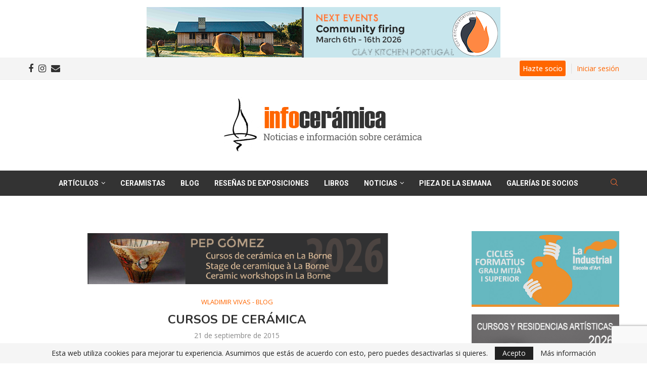

--- FILE ---
content_type: text/html; charset=utf-8
request_url: https://www.google.com/recaptcha/api2/anchor?ar=1&k=6LcBW0QpAAAAAH1SKIVSkQ1l-faDilF417TDgWhs&co=aHR0cHM6Ly93d3cuaW5mb2NlcmFtaWNhLmNvbTo0NDM.&hl=en&v=N67nZn4AqZkNcbeMu4prBgzg&size=invisible&anchor-ms=20000&execute-ms=30000&cb=9zy3xtqnuxxd
body_size: 48636
content:
<!DOCTYPE HTML><html dir="ltr" lang="en"><head><meta http-equiv="Content-Type" content="text/html; charset=UTF-8">
<meta http-equiv="X-UA-Compatible" content="IE=edge">
<title>reCAPTCHA</title>
<style type="text/css">
/* cyrillic-ext */
@font-face {
  font-family: 'Roboto';
  font-style: normal;
  font-weight: 400;
  font-stretch: 100%;
  src: url(//fonts.gstatic.com/s/roboto/v48/KFO7CnqEu92Fr1ME7kSn66aGLdTylUAMa3GUBHMdazTgWw.woff2) format('woff2');
  unicode-range: U+0460-052F, U+1C80-1C8A, U+20B4, U+2DE0-2DFF, U+A640-A69F, U+FE2E-FE2F;
}
/* cyrillic */
@font-face {
  font-family: 'Roboto';
  font-style: normal;
  font-weight: 400;
  font-stretch: 100%;
  src: url(//fonts.gstatic.com/s/roboto/v48/KFO7CnqEu92Fr1ME7kSn66aGLdTylUAMa3iUBHMdazTgWw.woff2) format('woff2');
  unicode-range: U+0301, U+0400-045F, U+0490-0491, U+04B0-04B1, U+2116;
}
/* greek-ext */
@font-face {
  font-family: 'Roboto';
  font-style: normal;
  font-weight: 400;
  font-stretch: 100%;
  src: url(//fonts.gstatic.com/s/roboto/v48/KFO7CnqEu92Fr1ME7kSn66aGLdTylUAMa3CUBHMdazTgWw.woff2) format('woff2');
  unicode-range: U+1F00-1FFF;
}
/* greek */
@font-face {
  font-family: 'Roboto';
  font-style: normal;
  font-weight: 400;
  font-stretch: 100%;
  src: url(//fonts.gstatic.com/s/roboto/v48/KFO7CnqEu92Fr1ME7kSn66aGLdTylUAMa3-UBHMdazTgWw.woff2) format('woff2');
  unicode-range: U+0370-0377, U+037A-037F, U+0384-038A, U+038C, U+038E-03A1, U+03A3-03FF;
}
/* math */
@font-face {
  font-family: 'Roboto';
  font-style: normal;
  font-weight: 400;
  font-stretch: 100%;
  src: url(//fonts.gstatic.com/s/roboto/v48/KFO7CnqEu92Fr1ME7kSn66aGLdTylUAMawCUBHMdazTgWw.woff2) format('woff2');
  unicode-range: U+0302-0303, U+0305, U+0307-0308, U+0310, U+0312, U+0315, U+031A, U+0326-0327, U+032C, U+032F-0330, U+0332-0333, U+0338, U+033A, U+0346, U+034D, U+0391-03A1, U+03A3-03A9, U+03B1-03C9, U+03D1, U+03D5-03D6, U+03F0-03F1, U+03F4-03F5, U+2016-2017, U+2034-2038, U+203C, U+2040, U+2043, U+2047, U+2050, U+2057, U+205F, U+2070-2071, U+2074-208E, U+2090-209C, U+20D0-20DC, U+20E1, U+20E5-20EF, U+2100-2112, U+2114-2115, U+2117-2121, U+2123-214F, U+2190, U+2192, U+2194-21AE, U+21B0-21E5, U+21F1-21F2, U+21F4-2211, U+2213-2214, U+2216-22FF, U+2308-230B, U+2310, U+2319, U+231C-2321, U+2336-237A, U+237C, U+2395, U+239B-23B7, U+23D0, U+23DC-23E1, U+2474-2475, U+25AF, U+25B3, U+25B7, U+25BD, U+25C1, U+25CA, U+25CC, U+25FB, U+266D-266F, U+27C0-27FF, U+2900-2AFF, U+2B0E-2B11, U+2B30-2B4C, U+2BFE, U+3030, U+FF5B, U+FF5D, U+1D400-1D7FF, U+1EE00-1EEFF;
}
/* symbols */
@font-face {
  font-family: 'Roboto';
  font-style: normal;
  font-weight: 400;
  font-stretch: 100%;
  src: url(//fonts.gstatic.com/s/roboto/v48/KFO7CnqEu92Fr1ME7kSn66aGLdTylUAMaxKUBHMdazTgWw.woff2) format('woff2');
  unicode-range: U+0001-000C, U+000E-001F, U+007F-009F, U+20DD-20E0, U+20E2-20E4, U+2150-218F, U+2190, U+2192, U+2194-2199, U+21AF, U+21E6-21F0, U+21F3, U+2218-2219, U+2299, U+22C4-22C6, U+2300-243F, U+2440-244A, U+2460-24FF, U+25A0-27BF, U+2800-28FF, U+2921-2922, U+2981, U+29BF, U+29EB, U+2B00-2BFF, U+4DC0-4DFF, U+FFF9-FFFB, U+10140-1018E, U+10190-1019C, U+101A0, U+101D0-101FD, U+102E0-102FB, U+10E60-10E7E, U+1D2C0-1D2D3, U+1D2E0-1D37F, U+1F000-1F0FF, U+1F100-1F1AD, U+1F1E6-1F1FF, U+1F30D-1F30F, U+1F315, U+1F31C, U+1F31E, U+1F320-1F32C, U+1F336, U+1F378, U+1F37D, U+1F382, U+1F393-1F39F, U+1F3A7-1F3A8, U+1F3AC-1F3AF, U+1F3C2, U+1F3C4-1F3C6, U+1F3CA-1F3CE, U+1F3D4-1F3E0, U+1F3ED, U+1F3F1-1F3F3, U+1F3F5-1F3F7, U+1F408, U+1F415, U+1F41F, U+1F426, U+1F43F, U+1F441-1F442, U+1F444, U+1F446-1F449, U+1F44C-1F44E, U+1F453, U+1F46A, U+1F47D, U+1F4A3, U+1F4B0, U+1F4B3, U+1F4B9, U+1F4BB, U+1F4BF, U+1F4C8-1F4CB, U+1F4D6, U+1F4DA, U+1F4DF, U+1F4E3-1F4E6, U+1F4EA-1F4ED, U+1F4F7, U+1F4F9-1F4FB, U+1F4FD-1F4FE, U+1F503, U+1F507-1F50B, U+1F50D, U+1F512-1F513, U+1F53E-1F54A, U+1F54F-1F5FA, U+1F610, U+1F650-1F67F, U+1F687, U+1F68D, U+1F691, U+1F694, U+1F698, U+1F6AD, U+1F6B2, U+1F6B9-1F6BA, U+1F6BC, U+1F6C6-1F6CF, U+1F6D3-1F6D7, U+1F6E0-1F6EA, U+1F6F0-1F6F3, U+1F6F7-1F6FC, U+1F700-1F7FF, U+1F800-1F80B, U+1F810-1F847, U+1F850-1F859, U+1F860-1F887, U+1F890-1F8AD, U+1F8B0-1F8BB, U+1F8C0-1F8C1, U+1F900-1F90B, U+1F93B, U+1F946, U+1F984, U+1F996, U+1F9E9, U+1FA00-1FA6F, U+1FA70-1FA7C, U+1FA80-1FA89, U+1FA8F-1FAC6, U+1FACE-1FADC, U+1FADF-1FAE9, U+1FAF0-1FAF8, U+1FB00-1FBFF;
}
/* vietnamese */
@font-face {
  font-family: 'Roboto';
  font-style: normal;
  font-weight: 400;
  font-stretch: 100%;
  src: url(//fonts.gstatic.com/s/roboto/v48/KFO7CnqEu92Fr1ME7kSn66aGLdTylUAMa3OUBHMdazTgWw.woff2) format('woff2');
  unicode-range: U+0102-0103, U+0110-0111, U+0128-0129, U+0168-0169, U+01A0-01A1, U+01AF-01B0, U+0300-0301, U+0303-0304, U+0308-0309, U+0323, U+0329, U+1EA0-1EF9, U+20AB;
}
/* latin-ext */
@font-face {
  font-family: 'Roboto';
  font-style: normal;
  font-weight: 400;
  font-stretch: 100%;
  src: url(//fonts.gstatic.com/s/roboto/v48/KFO7CnqEu92Fr1ME7kSn66aGLdTylUAMa3KUBHMdazTgWw.woff2) format('woff2');
  unicode-range: U+0100-02BA, U+02BD-02C5, U+02C7-02CC, U+02CE-02D7, U+02DD-02FF, U+0304, U+0308, U+0329, U+1D00-1DBF, U+1E00-1E9F, U+1EF2-1EFF, U+2020, U+20A0-20AB, U+20AD-20C0, U+2113, U+2C60-2C7F, U+A720-A7FF;
}
/* latin */
@font-face {
  font-family: 'Roboto';
  font-style: normal;
  font-weight: 400;
  font-stretch: 100%;
  src: url(//fonts.gstatic.com/s/roboto/v48/KFO7CnqEu92Fr1ME7kSn66aGLdTylUAMa3yUBHMdazQ.woff2) format('woff2');
  unicode-range: U+0000-00FF, U+0131, U+0152-0153, U+02BB-02BC, U+02C6, U+02DA, U+02DC, U+0304, U+0308, U+0329, U+2000-206F, U+20AC, U+2122, U+2191, U+2193, U+2212, U+2215, U+FEFF, U+FFFD;
}
/* cyrillic-ext */
@font-face {
  font-family: 'Roboto';
  font-style: normal;
  font-weight: 500;
  font-stretch: 100%;
  src: url(//fonts.gstatic.com/s/roboto/v48/KFO7CnqEu92Fr1ME7kSn66aGLdTylUAMa3GUBHMdazTgWw.woff2) format('woff2');
  unicode-range: U+0460-052F, U+1C80-1C8A, U+20B4, U+2DE0-2DFF, U+A640-A69F, U+FE2E-FE2F;
}
/* cyrillic */
@font-face {
  font-family: 'Roboto';
  font-style: normal;
  font-weight: 500;
  font-stretch: 100%;
  src: url(//fonts.gstatic.com/s/roboto/v48/KFO7CnqEu92Fr1ME7kSn66aGLdTylUAMa3iUBHMdazTgWw.woff2) format('woff2');
  unicode-range: U+0301, U+0400-045F, U+0490-0491, U+04B0-04B1, U+2116;
}
/* greek-ext */
@font-face {
  font-family: 'Roboto';
  font-style: normal;
  font-weight: 500;
  font-stretch: 100%;
  src: url(//fonts.gstatic.com/s/roboto/v48/KFO7CnqEu92Fr1ME7kSn66aGLdTylUAMa3CUBHMdazTgWw.woff2) format('woff2');
  unicode-range: U+1F00-1FFF;
}
/* greek */
@font-face {
  font-family: 'Roboto';
  font-style: normal;
  font-weight: 500;
  font-stretch: 100%;
  src: url(//fonts.gstatic.com/s/roboto/v48/KFO7CnqEu92Fr1ME7kSn66aGLdTylUAMa3-UBHMdazTgWw.woff2) format('woff2');
  unicode-range: U+0370-0377, U+037A-037F, U+0384-038A, U+038C, U+038E-03A1, U+03A3-03FF;
}
/* math */
@font-face {
  font-family: 'Roboto';
  font-style: normal;
  font-weight: 500;
  font-stretch: 100%;
  src: url(//fonts.gstatic.com/s/roboto/v48/KFO7CnqEu92Fr1ME7kSn66aGLdTylUAMawCUBHMdazTgWw.woff2) format('woff2');
  unicode-range: U+0302-0303, U+0305, U+0307-0308, U+0310, U+0312, U+0315, U+031A, U+0326-0327, U+032C, U+032F-0330, U+0332-0333, U+0338, U+033A, U+0346, U+034D, U+0391-03A1, U+03A3-03A9, U+03B1-03C9, U+03D1, U+03D5-03D6, U+03F0-03F1, U+03F4-03F5, U+2016-2017, U+2034-2038, U+203C, U+2040, U+2043, U+2047, U+2050, U+2057, U+205F, U+2070-2071, U+2074-208E, U+2090-209C, U+20D0-20DC, U+20E1, U+20E5-20EF, U+2100-2112, U+2114-2115, U+2117-2121, U+2123-214F, U+2190, U+2192, U+2194-21AE, U+21B0-21E5, U+21F1-21F2, U+21F4-2211, U+2213-2214, U+2216-22FF, U+2308-230B, U+2310, U+2319, U+231C-2321, U+2336-237A, U+237C, U+2395, U+239B-23B7, U+23D0, U+23DC-23E1, U+2474-2475, U+25AF, U+25B3, U+25B7, U+25BD, U+25C1, U+25CA, U+25CC, U+25FB, U+266D-266F, U+27C0-27FF, U+2900-2AFF, U+2B0E-2B11, U+2B30-2B4C, U+2BFE, U+3030, U+FF5B, U+FF5D, U+1D400-1D7FF, U+1EE00-1EEFF;
}
/* symbols */
@font-face {
  font-family: 'Roboto';
  font-style: normal;
  font-weight: 500;
  font-stretch: 100%;
  src: url(//fonts.gstatic.com/s/roboto/v48/KFO7CnqEu92Fr1ME7kSn66aGLdTylUAMaxKUBHMdazTgWw.woff2) format('woff2');
  unicode-range: U+0001-000C, U+000E-001F, U+007F-009F, U+20DD-20E0, U+20E2-20E4, U+2150-218F, U+2190, U+2192, U+2194-2199, U+21AF, U+21E6-21F0, U+21F3, U+2218-2219, U+2299, U+22C4-22C6, U+2300-243F, U+2440-244A, U+2460-24FF, U+25A0-27BF, U+2800-28FF, U+2921-2922, U+2981, U+29BF, U+29EB, U+2B00-2BFF, U+4DC0-4DFF, U+FFF9-FFFB, U+10140-1018E, U+10190-1019C, U+101A0, U+101D0-101FD, U+102E0-102FB, U+10E60-10E7E, U+1D2C0-1D2D3, U+1D2E0-1D37F, U+1F000-1F0FF, U+1F100-1F1AD, U+1F1E6-1F1FF, U+1F30D-1F30F, U+1F315, U+1F31C, U+1F31E, U+1F320-1F32C, U+1F336, U+1F378, U+1F37D, U+1F382, U+1F393-1F39F, U+1F3A7-1F3A8, U+1F3AC-1F3AF, U+1F3C2, U+1F3C4-1F3C6, U+1F3CA-1F3CE, U+1F3D4-1F3E0, U+1F3ED, U+1F3F1-1F3F3, U+1F3F5-1F3F7, U+1F408, U+1F415, U+1F41F, U+1F426, U+1F43F, U+1F441-1F442, U+1F444, U+1F446-1F449, U+1F44C-1F44E, U+1F453, U+1F46A, U+1F47D, U+1F4A3, U+1F4B0, U+1F4B3, U+1F4B9, U+1F4BB, U+1F4BF, U+1F4C8-1F4CB, U+1F4D6, U+1F4DA, U+1F4DF, U+1F4E3-1F4E6, U+1F4EA-1F4ED, U+1F4F7, U+1F4F9-1F4FB, U+1F4FD-1F4FE, U+1F503, U+1F507-1F50B, U+1F50D, U+1F512-1F513, U+1F53E-1F54A, U+1F54F-1F5FA, U+1F610, U+1F650-1F67F, U+1F687, U+1F68D, U+1F691, U+1F694, U+1F698, U+1F6AD, U+1F6B2, U+1F6B9-1F6BA, U+1F6BC, U+1F6C6-1F6CF, U+1F6D3-1F6D7, U+1F6E0-1F6EA, U+1F6F0-1F6F3, U+1F6F7-1F6FC, U+1F700-1F7FF, U+1F800-1F80B, U+1F810-1F847, U+1F850-1F859, U+1F860-1F887, U+1F890-1F8AD, U+1F8B0-1F8BB, U+1F8C0-1F8C1, U+1F900-1F90B, U+1F93B, U+1F946, U+1F984, U+1F996, U+1F9E9, U+1FA00-1FA6F, U+1FA70-1FA7C, U+1FA80-1FA89, U+1FA8F-1FAC6, U+1FACE-1FADC, U+1FADF-1FAE9, U+1FAF0-1FAF8, U+1FB00-1FBFF;
}
/* vietnamese */
@font-face {
  font-family: 'Roboto';
  font-style: normal;
  font-weight: 500;
  font-stretch: 100%;
  src: url(//fonts.gstatic.com/s/roboto/v48/KFO7CnqEu92Fr1ME7kSn66aGLdTylUAMa3OUBHMdazTgWw.woff2) format('woff2');
  unicode-range: U+0102-0103, U+0110-0111, U+0128-0129, U+0168-0169, U+01A0-01A1, U+01AF-01B0, U+0300-0301, U+0303-0304, U+0308-0309, U+0323, U+0329, U+1EA0-1EF9, U+20AB;
}
/* latin-ext */
@font-face {
  font-family: 'Roboto';
  font-style: normal;
  font-weight: 500;
  font-stretch: 100%;
  src: url(//fonts.gstatic.com/s/roboto/v48/KFO7CnqEu92Fr1ME7kSn66aGLdTylUAMa3KUBHMdazTgWw.woff2) format('woff2');
  unicode-range: U+0100-02BA, U+02BD-02C5, U+02C7-02CC, U+02CE-02D7, U+02DD-02FF, U+0304, U+0308, U+0329, U+1D00-1DBF, U+1E00-1E9F, U+1EF2-1EFF, U+2020, U+20A0-20AB, U+20AD-20C0, U+2113, U+2C60-2C7F, U+A720-A7FF;
}
/* latin */
@font-face {
  font-family: 'Roboto';
  font-style: normal;
  font-weight: 500;
  font-stretch: 100%;
  src: url(//fonts.gstatic.com/s/roboto/v48/KFO7CnqEu92Fr1ME7kSn66aGLdTylUAMa3yUBHMdazQ.woff2) format('woff2');
  unicode-range: U+0000-00FF, U+0131, U+0152-0153, U+02BB-02BC, U+02C6, U+02DA, U+02DC, U+0304, U+0308, U+0329, U+2000-206F, U+20AC, U+2122, U+2191, U+2193, U+2212, U+2215, U+FEFF, U+FFFD;
}
/* cyrillic-ext */
@font-face {
  font-family: 'Roboto';
  font-style: normal;
  font-weight: 900;
  font-stretch: 100%;
  src: url(//fonts.gstatic.com/s/roboto/v48/KFO7CnqEu92Fr1ME7kSn66aGLdTylUAMa3GUBHMdazTgWw.woff2) format('woff2');
  unicode-range: U+0460-052F, U+1C80-1C8A, U+20B4, U+2DE0-2DFF, U+A640-A69F, U+FE2E-FE2F;
}
/* cyrillic */
@font-face {
  font-family: 'Roboto';
  font-style: normal;
  font-weight: 900;
  font-stretch: 100%;
  src: url(//fonts.gstatic.com/s/roboto/v48/KFO7CnqEu92Fr1ME7kSn66aGLdTylUAMa3iUBHMdazTgWw.woff2) format('woff2');
  unicode-range: U+0301, U+0400-045F, U+0490-0491, U+04B0-04B1, U+2116;
}
/* greek-ext */
@font-face {
  font-family: 'Roboto';
  font-style: normal;
  font-weight: 900;
  font-stretch: 100%;
  src: url(//fonts.gstatic.com/s/roboto/v48/KFO7CnqEu92Fr1ME7kSn66aGLdTylUAMa3CUBHMdazTgWw.woff2) format('woff2');
  unicode-range: U+1F00-1FFF;
}
/* greek */
@font-face {
  font-family: 'Roboto';
  font-style: normal;
  font-weight: 900;
  font-stretch: 100%;
  src: url(//fonts.gstatic.com/s/roboto/v48/KFO7CnqEu92Fr1ME7kSn66aGLdTylUAMa3-UBHMdazTgWw.woff2) format('woff2');
  unicode-range: U+0370-0377, U+037A-037F, U+0384-038A, U+038C, U+038E-03A1, U+03A3-03FF;
}
/* math */
@font-face {
  font-family: 'Roboto';
  font-style: normal;
  font-weight: 900;
  font-stretch: 100%;
  src: url(//fonts.gstatic.com/s/roboto/v48/KFO7CnqEu92Fr1ME7kSn66aGLdTylUAMawCUBHMdazTgWw.woff2) format('woff2');
  unicode-range: U+0302-0303, U+0305, U+0307-0308, U+0310, U+0312, U+0315, U+031A, U+0326-0327, U+032C, U+032F-0330, U+0332-0333, U+0338, U+033A, U+0346, U+034D, U+0391-03A1, U+03A3-03A9, U+03B1-03C9, U+03D1, U+03D5-03D6, U+03F0-03F1, U+03F4-03F5, U+2016-2017, U+2034-2038, U+203C, U+2040, U+2043, U+2047, U+2050, U+2057, U+205F, U+2070-2071, U+2074-208E, U+2090-209C, U+20D0-20DC, U+20E1, U+20E5-20EF, U+2100-2112, U+2114-2115, U+2117-2121, U+2123-214F, U+2190, U+2192, U+2194-21AE, U+21B0-21E5, U+21F1-21F2, U+21F4-2211, U+2213-2214, U+2216-22FF, U+2308-230B, U+2310, U+2319, U+231C-2321, U+2336-237A, U+237C, U+2395, U+239B-23B7, U+23D0, U+23DC-23E1, U+2474-2475, U+25AF, U+25B3, U+25B7, U+25BD, U+25C1, U+25CA, U+25CC, U+25FB, U+266D-266F, U+27C0-27FF, U+2900-2AFF, U+2B0E-2B11, U+2B30-2B4C, U+2BFE, U+3030, U+FF5B, U+FF5D, U+1D400-1D7FF, U+1EE00-1EEFF;
}
/* symbols */
@font-face {
  font-family: 'Roboto';
  font-style: normal;
  font-weight: 900;
  font-stretch: 100%;
  src: url(//fonts.gstatic.com/s/roboto/v48/KFO7CnqEu92Fr1ME7kSn66aGLdTylUAMaxKUBHMdazTgWw.woff2) format('woff2');
  unicode-range: U+0001-000C, U+000E-001F, U+007F-009F, U+20DD-20E0, U+20E2-20E4, U+2150-218F, U+2190, U+2192, U+2194-2199, U+21AF, U+21E6-21F0, U+21F3, U+2218-2219, U+2299, U+22C4-22C6, U+2300-243F, U+2440-244A, U+2460-24FF, U+25A0-27BF, U+2800-28FF, U+2921-2922, U+2981, U+29BF, U+29EB, U+2B00-2BFF, U+4DC0-4DFF, U+FFF9-FFFB, U+10140-1018E, U+10190-1019C, U+101A0, U+101D0-101FD, U+102E0-102FB, U+10E60-10E7E, U+1D2C0-1D2D3, U+1D2E0-1D37F, U+1F000-1F0FF, U+1F100-1F1AD, U+1F1E6-1F1FF, U+1F30D-1F30F, U+1F315, U+1F31C, U+1F31E, U+1F320-1F32C, U+1F336, U+1F378, U+1F37D, U+1F382, U+1F393-1F39F, U+1F3A7-1F3A8, U+1F3AC-1F3AF, U+1F3C2, U+1F3C4-1F3C6, U+1F3CA-1F3CE, U+1F3D4-1F3E0, U+1F3ED, U+1F3F1-1F3F3, U+1F3F5-1F3F7, U+1F408, U+1F415, U+1F41F, U+1F426, U+1F43F, U+1F441-1F442, U+1F444, U+1F446-1F449, U+1F44C-1F44E, U+1F453, U+1F46A, U+1F47D, U+1F4A3, U+1F4B0, U+1F4B3, U+1F4B9, U+1F4BB, U+1F4BF, U+1F4C8-1F4CB, U+1F4D6, U+1F4DA, U+1F4DF, U+1F4E3-1F4E6, U+1F4EA-1F4ED, U+1F4F7, U+1F4F9-1F4FB, U+1F4FD-1F4FE, U+1F503, U+1F507-1F50B, U+1F50D, U+1F512-1F513, U+1F53E-1F54A, U+1F54F-1F5FA, U+1F610, U+1F650-1F67F, U+1F687, U+1F68D, U+1F691, U+1F694, U+1F698, U+1F6AD, U+1F6B2, U+1F6B9-1F6BA, U+1F6BC, U+1F6C6-1F6CF, U+1F6D3-1F6D7, U+1F6E0-1F6EA, U+1F6F0-1F6F3, U+1F6F7-1F6FC, U+1F700-1F7FF, U+1F800-1F80B, U+1F810-1F847, U+1F850-1F859, U+1F860-1F887, U+1F890-1F8AD, U+1F8B0-1F8BB, U+1F8C0-1F8C1, U+1F900-1F90B, U+1F93B, U+1F946, U+1F984, U+1F996, U+1F9E9, U+1FA00-1FA6F, U+1FA70-1FA7C, U+1FA80-1FA89, U+1FA8F-1FAC6, U+1FACE-1FADC, U+1FADF-1FAE9, U+1FAF0-1FAF8, U+1FB00-1FBFF;
}
/* vietnamese */
@font-face {
  font-family: 'Roboto';
  font-style: normal;
  font-weight: 900;
  font-stretch: 100%;
  src: url(//fonts.gstatic.com/s/roboto/v48/KFO7CnqEu92Fr1ME7kSn66aGLdTylUAMa3OUBHMdazTgWw.woff2) format('woff2');
  unicode-range: U+0102-0103, U+0110-0111, U+0128-0129, U+0168-0169, U+01A0-01A1, U+01AF-01B0, U+0300-0301, U+0303-0304, U+0308-0309, U+0323, U+0329, U+1EA0-1EF9, U+20AB;
}
/* latin-ext */
@font-face {
  font-family: 'Roboto';
  font-style: normal;
  font-weight: 900;
  font-stretch: 100%;
  src: url(//fonts.gstatic.com/s/roboto/v48/KFO7CnqEu92Fr1ME7kSn66aGLdTylUAMa3KUBHMdazTgWw.woff2) format('woff2');
  unicode-range: U+0100-02BA, U+02BD-02C5, U+02C7-02CC, U+02CE-02D7, U+02DD-02FF, U+0304, U+0308, U+0329, U+1D00-1DBF, U+1E00-1E9F, U+1EF2-1EFF, U+2020, U+20A0-20AB, U+20AD-20C0, U+2113, U+2C60-2C7F, U+A720-A7FF;
}
/* latin */
@font-face {
  font-family: 'Roboto';
  font-style: normal;
  font-weight: 900;
  font-stretch: 100%;
  src: url(//fonts.gstatic.com/s/roboto/v48/KFO7CnqEu92Fr1ME7kSn66aGLdTylUAMa3yUBHMdazQ.woff2) format('woff2');
  unicode-range: U+0000-00FF, U+0131, U+0152-0153, U+02BB-02BC, U+02C6, U+02DA, U+02DC, U+0304, U+0308, U+0329, U+2000-206F, U+20AC, U+2122, U+2191, U+2193, U+2212, U+2215, U+FEFF, U+FFFD;
}

</style>
<link rel="stylesheet" type="text/css" href="https://www.gstatic.com/recaptcha/releases/N67nZn4AqZkNcbeMu4prBgzg/styles__ltr.css">
<script nonce="CRn4NxW7Gqn8-0y9g_G63g" type="text/javascript">window['__recaptcha_api'] = 'https://www.google.com/recaptcha/api2/';</script>
<script type="text/javascript" src="https://www.gstatic.com/recaptcha/releases/N67nZn4AqZkNcbeMu4prBgzg/recaptcha__en.js" nonce="CRn4NxW7Gqn8-0y9g_G63g">
      
    </script></head>
<body><div id="rc-anchor-alert" class="rc-anchor-alert"></div>
<input type="hidden" id="recaptcha-token" value="[base64]">
<script type="text/javascript" nonce="CRn4NxW7Gqn8-0y9g_G63g">
      recaptcha.anchor.Main.init("[\x22ainput\x22,[\x22bgdata\x22,\x22\x22,\[base64]/[base64]/[base64]/[base64]/[base64]/[base64]/YihPLDAsW0wsMzZdKTooTy5YLnB1c2goTy5aLnNsaWNlKCkpLE8uWls3Nl09dm9pZCAwLFUoNzYsTyxxKSl9LGM9ZnVuY3Rpb24oTyxxKXtxLlk9KChxLlk/[base64]/[base64]/Wi52KCk6Wi5OLHItWi5OKSxJPj4xNCk+MCxaKS5oJiYoWi5oXj0oWi5sKzE+PjIpKihJPDwyKSksWikubCsxPj4yIT0wfHxaLnUseCl8fHUpWi5pPTAsWi5OPXI7aWYoIXUpcmV0dXJuIGZhbHNlO2lmKFouRz5aLkgmJihaLkg9Wi5HKSxyLVouRjxaLkctKE8/MjU1OnE/NToyKSlyZXR1cm4gZmFsc2U7cmV0dXJuIShaLlU9KCgoTz1sKHE/[base64]/[base64]/[base64]/[base64]/[base64]\\u003d\x22,\[base64]\\u003d\\u003d\x22,\x22wrXCt8KLfsOzccOUw5zCo8KTHsOFGsKuw7YewosEwp7CiMKWw7Qhwp5Dw7TDhcKTF8KrWcKRZhzDlMKdw40vFFXCicOOAH3DkCjDtWLCllgRfz3CuRTDjWJ5OkZKc8OcZMOnw7ZoN1DCpRtMNsKWbjZkwp8Hw6bDksK2MsKwworClsKfw7New7ZaNcK8E3/DvcOnZcOnw5TDoS3ClcO1wrUsGsO/Lx7CksOhAExgHcOIw7TCmQzDpMOgBE4dwqPDumbCjMOWwrzDq8OLbxbDh8KRwq7CvHvCiUwcw6rDu8Kpwroyw5w+wqzCrsKEwqjDrVfDocKpwpnDn1dBwqhpw7URw5nDusK5esKBw58TMsOMX8K5eA/CjMKhwpATw7fCsi3CmDoBcgzCnjkLwoLDgDY7dyfCoj7Cp8ODfMKBwo8aaBzDh8KnEHg5w6DChsOew4TCtMKKRMOwwpFkDFvCucOfRGMyw5TClF7ChcKxw6LDvWzDhFXCg8KhRXdyO8Kfw7weBkbDmcK6wr4CMGDCvsKXeMKQDjEIDsK/[base64]/DkMK+K8K4wpjDkE/CgsO2NMOew5ljw5ENw784bExNdhvDsBFGYsKkwrl4djzDsMOXYk9iw7NhQcOwAsO0ZyA0w7MxEcOcw5bClsK/dw/Cg8OjCmwzw68AQy1+ZsK+wqLCtXBjPMOww6bCrMKVwq/DghXChcOqw5/DlMOdR8OGwoXDvsO3JMKewrvDicO9w4ASSsO/[base64]/DvMODwqtzDMOFO8O0L8OVZ8KjwoUzw54tAcOlw5Qbwo/DlmwMLsOgTMO4F8KSDAPCoMK6DQHCu8KKwrrCsVTCm3MwU8OhwpTChSwschx/wqnCn8OMwo4qw4sCwr3CpD4ow5/DsMO2wrYCIU3DlsKgGl1tHVvDn8KBw4Ujw71pGcKub3jCjGgSU8Krw4DDkVd1NlMUw6bCqzlmwoUJwpbCgWbDpGF7N8K+VEbCjMKJwqcvbgfDkifCoQhawqHDs8KpTcOXw45Cw6TCmsKmJkt3MsOlw5PCmcKYR8OUbxXDuW4xRMKow7nCvARcw74IwrEoSE3DjcOzcj/DpHJYccO/w6wOcnrCqGTDisKfwoHDlyXChsKaw7J+wpTDrjBDLV41ZnFAw5MBw5nCsgTDigrDknZKw5pODVwsFRbDp8OENMKjw4JWJAh4TDnDuMO5YG9pZH9yXMOrfcKgFgZGdDfCrsOrfcKHLh0leC56dhQ2wovDjxl1BcKawq/CrxXDhBABwp8vwpU4N2Ukw4LCpnLCnWDDrsK/wpdMw7VNYsOlw5wDwoTCksK+EUbDnsOfYsKeNMOnw7DDuMOnw6zCqQHDgwsXAUTChwp7BWrDo8Odw7IQwr7Dm8KTwrvDrSZjwr47N17DgG1/w4PDuRXDhWxWwpbDjH/DuynCisKNw5IdX8KCZcKdw5rDlMK5W10uw4TDmcOJLjs4UcOVMR3DmGUrw5nDn2BkOsO7wq5aOCXDgHZww6PDjcO0w5MewoZ8wpjDi8KvwotiMWfCjk1IwqBiw4PCgsO5dsKtw57DucK3DhlUw7g9PsKsGEnDmGZ7LGDCi8KLCVjCqsKPwqHCk2oOw6HCksOFwqkSwo/CtMOOw4XCu8KpNsOuXlVIU8KzwqMDWn7CkMK9wpnCvWXDqsOJw5LCgMKWVVJwfxfCgxTCicKFAQzDiTjDryrDnsOUwrByw513wqPCuMK2wpjCjMKBeWfDkMKgw5NaDw4Qw5ggKsOdasKSfcOWw5FLw67DoMKew55basO5wr/Dv3t8wozDncOPB8KtwoAxK8OdU8KUXMOya8Oswp3DrW7DksO/acKdWkbCkSfCnAsbwqViwp3DqVjCoi3CqsK7dsKudBXDosKiLMKPasOLEyDCtsOqw6jCowBGBcOkEcK/[base64]/CqwvCqEgMB3TDtcK9wrU5wq/Cr3LCsMKAwrZ4w6FQDwzCog5/wqHClsKrKMKzw7xlw4B5asOZUlQSw6bCtizDhMKIw6oFWmYrUHjCllPCnBc7wpjDqjbCjcOBYVjCgMKQUEHCiMKgDnxnw6bDu8OJwoPDksOhBwhBF8Kew7xjaUxswpV+LMK/ccOjw7swW8KFFjMfW8OBAsKcw7jClMO9w4NzcMKYF0rDksOVDkXCnMKiwq3DsX7CpsOPcgtzF8O+w4vCt3QJw7HDssOAS8K7w6VSC8Oxbk7CpMKwwpXCkyLCvjQ9wpkjTXp8wqzDvCNKw4l2w73CjMOlw4/DmcO5OWQTwqNPw6N6N8KhQk/CpwXCqlxfwrXCksKiAsKOQFNKwqFlwoDCuzM1ZwRGCQ1QwobCr8KvJsOIwozCicKCMi8/MRdlC3/Cvy/DkcOEX1vCocOLPcKMQ8OHw60kw7ZJwrzCggM+AMOPwpB0XsKaw4fDgMOhT8OUAjTCjMKudA7CvsO5R8OPw6bDhxvCiMOTwoHClWbChTbDuHfCrRkBwowmw6A/[base64]/DvQPDghJIw5dOw5EYA8OTwofDtCQjPVx4w6k4Pz1jwpjCnF1Hw7s4wp9ZwqZpH8OuW3UtwrfDgkbCu8O4wp/Ch8OwwpNHDRDCiH5iwrLCu8OIw4wkwrokw5XDmX3DrRbCm8OmBcO8wpNXbTBOVcOfYsKqVihPVF0DJMOUHMOvD8OLw4MDVSBSwqXDtMOtf8O0QsO5wq7CrsOgw4LCnm/CjEVFL8KnRcKfIMKiDsO3F8OYw7o4w6EKwozDmMOyOmtcUcO6wojClGzCvVMlOcKzPCwODVHDqzwFO2/DhCLDuMOOw7vCoWROwrPChHgLQnF4ecO8wp4vw65Uw7tUAGrCrUEfwqhaa2HCrhLDrjHCu8O7wp7CvzxrJ8OGwpbDkcOLLXMWT35Iwo4aScKiwoXCn3FXwqRYHDc6w7luw4DCu3sgcS1ww7hzacOWFMKswpXDhcOJw7R+w7/CvibDvcOewpUAfMK3wo5TwrpFOA0Kw6RMVcOwPRLCq8K+JsO6XsOrJcOwJ8KteDbCksK/[base64]/CtUxWw689wo1Xw4h7wrJuw5DDscOuV8KVfsKzwq3ChcOMwqF3ZMOqEC/[base64]/DhMOfw67CrAw2w4PCqD4UPcKrEsK0f8Kcw4NvwrIBw6MiQXfDuMKLC2PCtcO1JhdCwpvDqXYJUBLCqsOqw747wqohPApRUcKXwoXDnn3CncOyQsKCBcKrO8O/P2vCiMOrw53DjwAZw4jDsMKBwpvDhzNrwr7ClsO9wpZCwpFHw6/DmBpHJUbDisONTsKPwrZuw4TDgRbCtUI9w700w6LCjyLCkgQTUsK7DXzClsKjBVbDkz4QGcKiwoLDicKyfcKpOWp7w7lUIcKlw6XCtsKvw7vCiMKwUBghwpbCtCtsKcOXw4jCviUxGCLDuMKfw5onw73DrnJRLMOtwpfCjD3DlG1Pwr/DscOnw5LCncOTw6ZGV8OpeUI+CcOdV3B6NBFfw4rDqWFBwoVTwotlw6XDqStLwpPCjzAWwqYswrF/CX/DvsKBwp8zw71Yb0Idw7JFwqjCicK1BVl4LmDCl1bDkMKkwpDDsg86w6oaw6XDrBfCmsKywo3Cm1ouw5Ijw6QNScO/wpjDjCDCrU5vZSA9wrvCkWfDhAnCoVBxwonCjHXCgEkPwqoRw63DnkPCpsKwacOQwrfCjMORw4QqOAdpw71RP8KewrTCgEvDpMKCw6UMw6bCosKWw7bDuhRqwqXClTtLM8O/DypEwqzDl8Obw6PDvyd9XMK/FsOHw4MCWMOtEilCwpcBT8O5w7Zpw6Ykw7PCqmA/w5bDnsK5wo3CrsOsN0o9CcOoDgzDsWzDkQBIwrjCocKLw7bDoyLDqMKaJB/DosK4wr7DsMOWShTClnXCm0kHwo/DlcK9LcOSXcKtw7lzwqzDuMOswqc0w5/CrMKkw7rChh/DhkFMEcOUwoIVLlHCjcKfw4HDmcOkwrXCjFzCrMORw6jCjCLDjcKNw4LCnsKQw4Z2MiVHLMOFwrI/wqR6LsOYJDQ2esKFLkDDpsKZCcKhw4nCsCXCi19Wa2VxwofDpi8deQ7CscKAHnvDnsOPw7VrIEvCiBLDv8Ocwos0w4zDt8O8SifDmMKHw5JRasKEwpPDucKgbgA8TXvDn3RRwpFaO8OmLcOvwqQmwrUDw6bCv8OUD8Krw74wwonCksOHwpMFw5nCiU/Ds8OJLXFEwrfCsW9ldcKlZ8Olw5/Cj8Olw5/Cq3DCuMKvB0UBw4XDvnLCu2LDrUbDiMKOwp03wqjCs8O0w7JxaWtvIsOfE1Avw5HDtipdNUZ0HcOUBMODw4rDjXEDwqHDl09/w4rDssKQw5gfwpfDq1rDmi3Dq8KwV8K6ccOhw5UkwqRXwp3CiMO7OQRsdh/DlcKMw4V+w4DCrAYWw557K8KQwoPDhsKMLcKCwqjDi8Knw4YTw41tDF96wqo6IhPDl3PDncOlHkzCj0/DtBZwPsO/[base64]/CmMKNVMK/wo4Yw6XDqcO7DATCoU/CqEHCtFbCnMOKXcORdMKQU3/[base64]/CpXbDrBTDkcOdw7LCvzjCisK/PMKdw7IwwpjCmHomLQslCMKFNwUYF8OpGcK3STPCgQ/Dr8KrITZuwrQWw799wp7DgcOWZXsWG8Kfw6rChxTDiSbCmcKGwp/[base64]/OHnCu8O6w7MBYMKOVXc+wrMULW5PwpjCicKcwrLDuBokwq8tfwsYwp1dwp/CiDpjw5tIO8KGwpDCusORw6g6w7RJHcOKwpbDusK/F8OUwqzDm0fDpCDCgMKVwpHDphsQMwxlwq/DiXjCssKsF3zDsghcwqXDuRbCuHIdw7RZw4PCgMOQwoczwq7CtlLCocOewq8HShJqwo4GEMK9w4rDm03DnkPCtiTCkMOrwqRIwrfDgMOkwpTCvycwYsODwovCkcKgw5Ymc13DjMK+w6IkdcKHwrrCn8OdwqPCsMKjwq/Do0/Dp8KXw51Pw5JNw6RGNcOvW8Kkwp9gFsOEw47Cq8OrwrQmZztoWAjDmxbCik/DjhTCm1EkZcKyQsOoDsKPZQJ1w5srJj/ClA/CtsO7CcKEw7HCg01KwoFvLMKDF8KEwp5wdcKBfcKXSjVLw7x/ZABkXcOXw4XDrT/CgR9Vw7zDt8KIR8OnwofDgAnCvMOvJcKjP2BfLMOXeSx+wptqwoAdw4BXw6obw4cQf8O1wqY4w77DvsORwrIDwr7DgWgLf8OmLMOUKsKDwpnDkHEkEsKaGcKtBXvDlm3CqlvDl1gzcEzChm5ow6/DiQDCs1g8TsKaw7/Dv8OYwqPClB16XMOGOR4gw4Nfw53DvgvCksKOw5Umw57Di8OjIsOxDMO/Q8K5SsKwwp8KfcOLEkIWQcKzw7fCjsO8wr3CocKww7vCqsOgAxY9GBLCjcKqKzNQTj5nBit+wovDscOUPVLClcOCMGrCklZnwpAQw5nCgMKXw5hoD8OHwq0vAEfCj8KMw5gCAV/DjidWw6jCjcKqw6LCtjTDkGPCm8KYwo8Rw5wmbDsSw6TCpQLCqcK3wrwQw5rCt8OpdsKywrZOw75AwrrDqWrDkMOKMknClsOYw5bCk8Ouc8KuwqNGw60CSWBlLAlbLmbCj1hGwoM9w6DDt8KOw7nDgcOdIcOVwrZVSsKjecK5w4XCrWkUOzrDvXrDgXLDpcK+w4/DhsOUwpdlw5EKSxrDvijCllfCuDHDrcOcw71RL8KtwqtOPcKWcsOHA8OCw7nCnsOgw4J3woJiw5/DiB0Kw5snwr/[base64]/DnVvDh8KMwrfDi25KRcKCw4PCllgZw5ogfsO/w5JRI8KmAHZvw7wpOcOsSydaw4oxw4wwwqt5axRnPiDDkcONZArCujkPw6/ClsKjw43Cqx3DqV3Ci8Okw5saw7PCn2NqLsK8w7okw5fDiBrDrj/ClcOqw7rCpgbCn8K9wpPDvDPDpMOpwqrCi8KNwr3Dr30vXcOawpk5w7vCucOxZ2rCqMKTYH/DsFzDnhAww6vDkR7DrWvDosKoFxPCqsK8woJaI8K0SikPZVfDqVUVw79VTj/[base64]/w5oAaMKdw5vCrGc+YH3DrmzCm8K9wrvDtW8pw6/CmsKHDcKFHm0ew4bCtmYpwpxkYsOQwqTClS7Cr8KAw4UcQ8KHw5PDhTfDgxTCm8KVOXE9woQINXRfWMK1wpsRNx/CtsO3wp1pw67DnsK3OgojwpdewprDnsKaSVFDcsKqY0lGwr5MwrjCp3V4BsOVw55LBmNkW1VgJBgiw4VifcOHb8OYQTPCssOUc1TDp0PCp8KsR8OoKXEhf8O/w5ZkY8OWeynCnsOfIMKpw6RPwpoRXiTDgMO2X8KtakXCuMKnw50rw40Kw4XCj8Ogw7JzSEIpYMK2w6oZPcO+wp4UwqZawpRDO8KLUGfDkcOVIcKGQcOjOhrChcOOwpLClcOKaghHw7rDkAE1RiPCr0/[base64]/w4jCuCBfwpBxw5bCpcOlfcOiwpHCvTBFwqZ4elXDvAnDji4Ow7QDDTDDsgoXwr9nw7hSG8KsZWZww40lfMO4G28Lw5Vww4DCvk0Sw758w5pMw6zDmS98PRdmGcKwUsOKH8K0fHcjQcOgworCmcO9w4F6N8KcOMOXw7jDlcOkAsOxw77DvVwiKsK2WWA2d8KlwqR8e2/DpMKIwohqY1ZJwpdiZ8OxwohiVcKpwqzDtlVxYV0owpEmw4geSmI5ZMKDeMKiN03Dg8OKwrfDsF4OGsOYC35Pwr/DvMKdCsK4QMOdwo9fwrzClCBDwqI1dQjDkX0OwpgwRmbDrsO0QGsjfXrDjcK9ESTChmbDqBoqdDR8wpnDo0vCmmQLwrPDuB9uwrsnwr02AsOXw69/KnbDh8Oew4ZyCl0oacOGwrXCqUAIPBnDnxDCq8KcwqZ0w7rCuwPDisORQcOCwqnCmcOswqFbw5wBw67Dg8OKw7x5wrVww7bCpcOCJ8O/ZMKsS1MiKMO4woPCtMO/KcO0w73CllLDp8K9EgfDhsOUDT86wpVOecOrZsO8IMOYFsKZwr/Duw5Mwq1rw4Qfwqgxw6PCvcKCwrPDsEjDjD/Dqj1XRcOoSMOcwoVBw7jDhizDlMOLV8OBw6RdbhA6w5powoIhSMOzw5g5Blw8w5nCmQ0JacOhD0HDnRl7wqkMdS/DscOKcMOMw53Cs3kNw7HCicK4chDDoW1LwrsyKsKYfcO4Rw9nJMKfw4TDp8OsL1o6bhM+w5TCqSrCtWDDkMOodxA8AcKMLMObwpNAcsObw6zCtg/Drw7CkG/[base64]/CrTVrw5HDjhfChcKawq3DiibCoMKvBMKIwqjCjnbDo8KJwovCmmnDojlGwqtiwpE2IAjCpcO3w5LCp8KxfsOwQ3LCgsKKOiNvw5woeBnDqRrCkWsbMcOkSVjCsXnDucOUw47CqMK/ezUkwrrDmsO/wqAPw4Vuw4fCsUjDpcO/wpE8wpZlw69Nw4VpAMK1SlPDsMK4w7HDmsOWEcOew5zCvlRRacKiUVnDmVNeQ8K/CsOvw5dafk4IwpIrwrXDjMK5alDCr8K5FMOgX8Oew4LDnHFTc8KNw6xfD33CsRvDsxvDm8Kgwq9FL1vCvsKvwpLDsUVSIcOEw7/DnsOGXUvDhMKVwqs0G2lLw5wWw6zDtMOtM8ORw7fCosKow5grw7VGwrhQw4nDh8KweMOnS0fCm8KAb2YGE1/CkCdFbQrDrsKqYsOtwoQjw7F2wpZRw53Cr8K1wop8w63CgMKKw6pjw6HDnMO1wqkGBsOkBcOtIMOJPjxQJBjDjMOHc8Kjw67CpMKVwrbCt08ZwqXCjUopK0HDrn/[base64]/DvQfDnD1RICh0SMKUwr4kH8OBw6tiwpxOP8KgwpvDjsO9w7YNw4/Cky5cFVHChcOqw4BTfcKXw7vDlsKrw5TCmQgTwrRlYgE5R1AAw6Qpwoxhw54FIcKFCsK7w4fDhU4aFMOjwpjCiMOxZ11/w7vClWjDv0XDnxfClsKrWzUeCMKPV8Kww4BRw4TDnkXCkcOow7LCi8KPw6AWW0geasOvfgzCjsO7Aw0Lw59KwozDhcOZw4/CucO6wrjCoWcjw5zCo8K9wosCwqTDgxwpwoTDpsKxw5Z/wpUNP8KMHMOIw6fDtW5mBwhBwpfDusKZwoXCrU/DkE3DuwzClEDCnVLDp24awpAhcxPCjMK2w6nCpMKhwrtiMxXCucKaw4vDoUNdfsORw7LCvjhGwrJ3AEsNwoE9BkDDr1UIw5k9BGl7wo/Cu1sgwppDGcKxbEfDpSLCnMKOw6fDjsKSZMK4wqg+wqDCjsKawrdhdcOpwpPCg8KLOcK/fgfDkMOtXAnDo2BJCcKhwqHDgMOMZcKHRsKcwrDCpxzDgwjCuUfCvwjCrMKEbzQwwpZnw43DicKUHV3DnCXCqxkmw4TCjsKwMcKJwq0dw71zw5HDgcORWcKzC33CjcK8w7LCgxzCg2jDu8Oxw4hyI8KfeF8zF8OpD8KPVMKtBUghFMKswoM5T3vCi8KbZsO6w7otwoo/ZV1Gw4dZwrTDlcKtccKMw4Idw7HDvMKHwojDk0MsbsKvwq/Dt1LDh8Oaw7oewqFswrLCucKLw7zDgm1bwrNEwqVMwp3Ckj3Dn310TXpbNMKowoUNTcOGw5XDjW/DhcKcw6kNQMOiSkvClcKDLBtjZS8two16wrZfQ3LDrcOOVBDDscKmDAEjw4JtUcKTwrnCgC7Cr23CuxPCsMKWwrvCq8OKXsK+cT7DkylUwphURMO/wr4qwqhSVcOxAwbCrsKhfsOZwqDDlMKsYhw6MsKzwoLDuEFKw5XCoW3Cj8OVPMO8TVDDtDXDpH/CpcO+NyHDowoyw5MgHRRHBsKEw6RmIMKvw7zCv03CkHPDssO2w6HDuTV7w6jDogJgacOfwqjDsTDCjT93w53CkV4PwqrCnsKePsOtbcK3w7LCu193fCXDmWd5wpA0YyvCszs8wovDmcKJTGtiwoBowrhWwpMQw5IeNsORZsOywqx4wqUpQW/CgEULC8OYwofCrhhpwp4BwoHDk8OxAsKlMsOJBUQQwpU6wonDnMOacMKFPTV7P8KSMQvDukHDmXzDs8KyTMO9w5wxEsO9w73ClnY1wpvCqMO0aMKDwozCnSvDiBp3wrs/w7oRwr9rwpMaw7MtQ8KeasOew73CvsOkfcKgJSDCmwE1VMKww7LDlsOywqMwZcOsQsOgwpbDgcKed21jw6/CixPDqMO3GsOEwrPDtwrCnTlad8ODLH9IA8OEwqJ6w75Hw5HCkcOga3Viw6TCu3TDrcKbRmRnwr/Cv2HChcOdwpnDnWTCqyB5EhbDjAYYLMKXw7zCli3Do8K5FTrCnwMSIkpbTcO+QXnCmMO1wrtAwr0Lwrd/P8KiwpzDicOgwrvDtV/Dm14xO8KhA8OMHVzCrsOkfDgFQcOfZDp2MzLDuMOTworDi1HDicOWw44SwodFwrgOwqdmRQnClcKCGcOBKsKnIcKISMO6wrt7w48BejUPEkomw6LCl2TDoWpBw7nCgMO3bH4ENRHCoMKKHg5xPsK8LhnDs8KDHh0ewrltwoDDhcOETxbCnjLDjsOAwrHCjMK/GxDCgUzDjEzCl8OiEEzDmEYeDhTCngo+w7HDkMOlYRvDhBYGw5XDksKkw5PCo8OmVVJ4JSsSB8OcwrVlNcKpGWghwqEHw5zCkm/DrcO2w4wUdjxGwpp2w4Ruw4fDsjvDtcOXw504wosPw7/[base64]/Drnpbw5I1YMK2X8OoE0/[base64]/[base64]/CucK+O8O1wotcWnfDlHTDolAJCMO7w6d/b8KLNTjCv13DsUZyw7pUcSXDisKswqsrwqTDkh/CimZ0BAR/N8OlBSscw7BuNMOYw6tPwrNMcDcKw4dKw6bCmcOHOcOHwrHDpS3Dtlt/[base64]/E8Kjw4jCt8OWwqkaBk/DsMOew7HCo1/Dv8Oew7nCrMOrwok5X8OkTcKtccObc8K3wooZM8OOMSdew5jDojk1w4RYw5PCjgPCiMOlAcOTXBPDq8KEwp7DrSlcwqofGBlhw6YuXsKYEsO/w5hkByZjwp9gER/ChWc4bcOTQSltacKzw6PDsTQPZsO+TcKDb8K5GBPDhwjDksKewozDmsKWwoHDl8KiecOaw75ZbsKew7E/worCvysJw5VVw7LDijTCsiQwR8OvCcOLSDxtwpdbacKGDcOHSgR0KmvDoxjDqkXCnA7DnsOUa8OTw43Dow1+woUeQ8KNPxLCocOLw7pFbUwrw5JBw51lNcOHw5YQEmjDhAkdwoJ0wqFkWng/[base64]/[base64]/DiwEjZn/CnsKIwrLDnXgDwqbDusOnwrYCwonDkcOmwpLCg8KwTTAKwprCtkXDuFwSwpvCn8K/wqo8LsKFw6dvOcOEwocYMcOBwpTCtcKpJ8OqGMOzw4LDh0rCvMKbw4oyPsOiL8KxeMOJw4bCo8OVSMK2bAbCvyEjw6EAw5HDp8O1G8OtHcOtHcOHH25aAQ7CtTrChsKaBxVTw4kyw7/DpU95OS7CuAZ6XsOmNsOnw7XDlcOXwo/CiCbClXrDuHpcw6XChA/CgMO8woHDnC7CpMKrwrMCw6J+w6MOw4ouHA3CiTPDuFI8w5nCpwBSBsODwqRjwqFnEsKcw5/Co8ORPsKfwp3DlDHCrBjCsijDvMK9CzcOwqdrYVZewqTDmlobBxnCs8KZCcKvGWnDpMOGZ8OyU8Kkb3XDsh3CjMKnfXMKPcOIKcK1w7PDrX3Dn1QYwrrDpsOyUcOdw6/Cq3fDl8OXw6XDjMKTHsOtw7HDjBFLw7J1KsKjw5DCmXptYVbDhQRRw7nCj8KmfcOLw5XDncKXJcKpw7JrdcKrYsOnGsKXPDFjwq1ow6x5wpJCw4TDkFRnw6t8ZWjCrGoRwrjDgsOiNwo+cV96BA/DjsKnw6nDpSt2w7YdSxppQ099wqslZFwzHFALFXHCtz5ew7HDqi7Cu8Oow6LCrGY6HGAQwrXDrGPCjMO0w65+w5xCw5rDn8KMwoQ+Vh7DhsKywow/w4Z6wqrCrMKow4/DinQXTA9pw6x3PlwdRA/Di8Kwwol2ay1qRUxlwo3CmlXDj0jDgj7CqgfDjcKvTBYMw4jDqC1lw6PCiMOsNmjDjsOZRcOswq5PV8Ovw7IQHUPDjHjCiCHDgmZ7wptHw5UdRcKHw6EZwrx1DD0Fw5jCtDnCn1APw4Y6fGzCqsOMZxZdwq1ybcO/[base64]/ColfCgcOrwqLDkRRzw4PCg8KlAhlsw6Fow6QPIxrDvEFMCcOYwrh5wqDDvRJJwqlwUcO0ZMO3wpPCjsKZwofCmXt7wo8Mwq7CksOfw4HDgGTDkMK7JsKzwrnDvCdmfmUEPDHClsKTwqdjw6JKwo8iIcOeDsKkw5XDgxfCi1s/w4hrPm3DicOVwqVkWEl2L8KpwrIJPcO7fUonw5AxwpxZKyjCm8KLw6vDqcO9ESxJw6HDqcKiwr/[base64]/DvkAuwpPCuwJ/[base64]/CrcO/FEQ/GcOawqRldQdidX3CjMOscU8SJy/Cn04Uw6TCpRNOwq7ChAXDhzlew4XCvMO4eB/[base64]/w5PDv8K3w6jDhXIxwr/[base64]/DocKnD3o0AcOgdWPCgsKPHMOjwrJPQWoww5HDj8KNw6bDtAY9woHDtMK7DsKgYcOKRiDDtkFCcAPDpEnCgAXDsi01wqovZsKQw6xeFcKTSMKQIcKjw6ZkCm7DscK8w4MNCcOuwoNBwrHCgRVwwobDsDdET0RYEzLClMKFw6tVwovDg8O/[base64]/DkidHBcORw4/ClDknwo7ChsOdPRp3w65cwpzCv8Kiwpk7ecKywqg+w73DtsOMJMKyHMO/w7w4LD/Cp8Ocw79mJRXDo03CgQ8Nw5jChhktw4vCu8OFMMKhKBMEwqPDn8O8fHnDg8KFfG3CiVLCswLDqDt1AMO/JsOHT8OIw4hrw5QWwrzDh8KMwoLCvzPDlMOgwrgQw6fCn3TDsWliPT0jHB/Cv8KNwoUMAcOawolWwrRWwrsFdMKiw6XCt8OBVR9+C8OPwo19w7LCjyVML8K1GmLCnMOKMcKsZsODw6VPw41uT8OVJ8KiPsOKw4fDq8KOw4fChsOzKDTCjMOowqogw57Ck0Rcwr55wq7DowcYwq7CnHk9wqTDk8KRcyA/B8Orw4p2LRfDg1DDmcKhwpkaworCpHfDlMKUw4InTwIvwrcAw6XCmMKvcsO+w5TDocK8w7IYw4vCg8OUwpcfKMK/[base64]/CmsO3RlHDlTHDkEckOMOYwpTCqMOAw6VMw7tMw7R3VMOgS8KDf8KgwpR2ecKdwoUZEAfCmcKmccKbwrTCuMOFMsKJfh7CrFAXwp5uTSfCqS0me8K0wqDDpVDDvzF/DcOkVmDCi3TCmMOpcsOhwqjDgw0aEMOvG8KKwqIKwrzDm3XDpDgmw4PDvcKYfsK0BMK/[base64]/wpM+AAbCmsKQw4hZLErCuxDDmEJ3JsOTw4bDnQhjw5nCicKKFHkrw6PCkMO/TnXCgEwLw5wBLMORasK7w5TChXjDvcKdwozCncKTwoQjfsKTwpjCkj0Ww5vCkMOfXh/DgA4fHH/Cil7DhsKfw5dQc2XDgyrDgMKewrgTwr/CjyHDsx9ewqXDvwbDhsOEJXR7E1HCpSjDusOOwrrCrsKDQHfCtCvDh8OmSMOCw5TCnxBvw4wcOcKwQyJeSMOYw7wOwqjDp2FXdMKpKBQSw6vDhsKnwqPDl8KVwoLDp8KMw6kwQsOjw5dtwqTCq8KIAR4iw6/DhsKBwo/CvcKgY8Kvw4sQbHZEw50ZwoZ2JUpcwrw9HcKvwpkCTjfDugBmS2nDmcObw63Dg8Ouw6JsMUDCnjLCtzjDkcOGISnCriXCgMKkw7NmwoXDiMKWesK9wrIzMyd8wq/Dv8KLdARBA8OeWcORNUjCscO8wrd5HsOSEy9Iw57DuMOzacOzw4XCl1/Cg0gvYgArYXTDmMKlw5TCtEENP8O5A8OdwrPDtMONPMKrw5QZLMOnwo8Xwrsbwp/CksKvJMKFwrfDsMOsH8OBw4nCmsOvw6fCsF7CqyZkw6poGsKAwofDgsKUY8K+w7TDlMO8Ozklw6HDr8OKWMKCVsKxwp9WY8OmHMKUw7dATsKWQCsFwpvChMOeJzBpFcKuworDuw1bVDDDmcOSF8OWHH4NQHPDqsKoHDUeYVs3O8K8Q3/DtMOjSsKHC8OdwrrCo8O4XhTCl2Mxw5vDj8O7wrLCrcOaeAvDqkfDgsOKwoFBWCDCl8Oqw7TCpsOEGcKAwoJ8DVTCgiUQURXDn8OnAh/Do1PCiARfwpt4WzrClFsqw4LDrDAtwqjCmMO5w7HCoi/Ds8OTw6JFwpzDnsObw40mw4BOw5TDtDvCl8ObEWAIEMKkDRY9NMOuwp/CnsOww6XCgcKSw6HDn8Kmd07CpMOfwpXDlcOXPlMBw7NUDxJzFcOACsOAa8KzwplGw7VDMRQUwoXDqXpKw4gPw5PCtVQxwo3CmsO3wonCnCB/XAlQUgjCtMOiDSgdwqs4ccOQw5xheMKXNMOew4zDkSLDn8Olwr/[base64]/wrXDnMK5BBrDoEDDsV/Chgltwr3CoQ8KR8KVw71GRcKqEw0MLh4RJ8OSwonDrMK4w5fCqcKMa8OdCDg3bMKdfmpOwrDDnMOtwp7Cm8Olw60vw4htEMOcwqPDtA/DrXcuw6IJw4xtwrrDpE1fDRNLwptYw6DCssK/a00tKMOUw5ocMDdGwqNZw6YOBXEawp/CqH/CtE00EsOTNjLCksOGaUhGNRrDocOIw7XDjhFVAcK5w5/CtSF4M3vDnQrDo1UtwrFDDMKTworCncKNIHsTw4/Coz7Clhp6wpYRw5fCt2UJVhofwrfDhMK4NsKnDwLClV7DtsK/w4HDrUJ5FMKnUVzDpDzCm8OLwqNIFznClMKjTQlbJE7Ch8OQwrE3w43DjsK/[base64]/[base64]/DhsKwa8K/CG7Dm8KBwoF8HGnDsEfCtcKKTlArw5tpw6wNwpFNw6/Co8OvecOow63CocO8VhAxw78kw6BHXMOUHkJEwpBSw6HCnsOPfh9fLMONwpHCn8OEwqDCiwsmAcOhCMKBWBlhVmXDmHMZw67Dm8OUwrnCmsKEw5PDuMK1wrYTwpzCsR93w71/J0dmGsKEw6XDoH/[base64]/w6UDfcKsFMKYU8KVTnxoMMOOPX1xYB7Cl3jDnx5JPMK8w7nDt8OtwrULEGrDlmwRwobDoTnCn3ZCwqbDm8KkEhvDglHCqMKmJnHCjlzCjcOsdMO/FcKvw4nCvcKCwoYvw5bCqcOdL37Ctz3CsFrCklI6w6rDlFIpSXIONMOcacKrw77DssKvNMO7wrsBAMOlwrnDmsKow4nDocKPwoPCiB3CognCqms/JE7DtW/CmALCgMKiL8KiU1A4DV/CpsOWP13DosOmw6PDvMOzGBtuwp/[base64]/DmEcDw4ljScKqXmXDiTscYWRQRsKXwoXDhTtDw7rDisO/w7rDm117G1U3w6zDsU3DnFggJClOW8KhwqoxWMOIw7rDvysJMMOOwpvCi8KMcsOJC8OvwqtHdcOGUglwasONw7/Cm8Klwo5hw5c/cXDCpwDDicKKw47Dh8OJMQFXVEgjSnLDrUnCsDHDsk54woTCinvCljTChsK/w7MFw4UIMWkeNsOcw4/ClAxKwrPDv3NAw7DDoH0tw7VVw7o1w49dwrTCtMORfcOvwoNcOntlw6PDqkTCjcKJVXpLwoPCpwoVHcKcDAYDAghhDsOLwrDDjMOZfsKKwrHCnATDiSTCjzVpw7/[base64]/CsRLDm0/DuiLChBwqVm4qwqLCjj/[base64]/[base64]/wonDusOIasONU8K3wqdGwrfDumnDscKgJi/[base64]/BkPCg07DrMODTx47H0xxw75YOVzDlMKQc8KKwqPDu3rClcKZwofDo8Kmwr7DkD7CvsKEUQ/Dh8KiwoLDjMOlw7PCtsO1IRrCmXfDi8OKw6nCmsOUQMKxw6jDtUQ2fB4YQMKycU1PPsO2G8O/N0tswprDtMOXRMK0dRUWwo3DmFIuwoNGO8Kxw4DCi1Y3w68OFsK3w7HCncKdwo/CqcKvAcObYBh1UgvDpMOOwr4kwo5sTHguw6rDrE3CgsKww5fCt8OTwqfCn8Oow4kPXcOfbgHCsEHDgcOYwps+EMKiI0TCmgLDrMOqw6zCkMKrTD/[base64]/DtgInw4fDicKfw7sfw75VQ0rDp8KLw6LDi8OGa8OtLMO8wqxqw7g3XwTDocODwrHCjylEQXLDrcO/bcOuwqdewqXCuxR0GcOvOsK5TmbCrGs6K0/DpVnDocOSwpc/[base64]/LzDCrQfDssKBw7/ClsOow4XCs8O2ccKAwqvDuQLDvg/DgGQTwqrDs8KAUcK7FsK1IEMaw6MswqslKzTDghNuw7/Ciy3DhUN3wprDoQ/DgVpHwr/CuCIgw6kQw63Duy3CszRsw7/CkH5JLk4uZGLDlmIuNsOPD0LCncOOGMOiwrIkAMK1wpHChMOBw5LCtj7CrFE+HRIVJXcOw7rDhxtHEi7CtndGwoDDg8OkwrhmFcO/[base64]/DuSgdwrIrwrdYw57CtirDiMOgYTDDhRzDo8K8wpHDiRjDjGXCo8O7wq9IECzCqWcywqwZw6pqw7cfGcOXAl4Jw6/CjsOTw7rCtwHCklvDoGbClELCpCVgf8OuK11rO8Obw73Ckj0wwrDCvTbDtMKYMcKwL1rDssKTw6PCuS3DtBsuw7fCpAIVaHlmwoltP8O/MMKow67CoUDCgkvCtcKMUMKNGx1LdxwQw7jDpMK/w7TCv2FmQ07Du0Y9EsOrXzNSIjzDp0zClCAhwo4cwq0qQMKdwotww60swohuasOlT20tNCTCk3XDvQwdWC45cgDDj8Ouw48pw6zDjcOTw5law7fCscKbHCx2wr7CmFXCsDZKYcORW8KRw4rDnsK9wpzCm8OVaH/[base64]/wpI7wozDocOETsKbIMOYwpx8w7fCssKZQ8K0dMKAY8KpKG5gwobChsOGG1jCjE3DqsOaQgEHZjIJJwLDhsOfAsOEw4RyCMOkw5taPWzCujDCrGvCmHnCvcOqDzrDssOCPMKKw68/[base64]/[base64]/DsTrDjB/[base64]/CtcOJw77Ds8ODT8KMw5fDjcOQw59XKcKXLMOAwqkCwqduw5B6wp55w4nDjsOyw5HDj2sgScKXC8K9w5tqwq7DvcK5w7YLcH5Xw7rDiRtWJQzDmX5eEcKFw5ViwrrCry9Ywr/DijrDkcOZwrTDoMOOw5PCusKuwrxLQ8K8IhrCsMOAOcOpfsOGwpI0w4nDkl45wq7Dq3VVwpzDjEl4IxbCknnChcK3wo7Dk8Kkw7MRGgFQw4/CksOgf8K3w6gZwpzCvMO9wqTDu8KPG8Klw6vCrl1+w58Oe1AMw6A2BsO2RwAOw6Q9w6fCmF0Tw4LDlsKEAycCcyXDknbCkcOfw43DicKmwqtLAHtxwo/DvQbCksKJQ0B3woPChsKQw6YeLVIZw6PDgAXDmcKewpU2YcK0QsKIwoPDoWnDgcOKwoRQw4oCD8Osw58cZsK/w6DCnMKrwqDCpULDvcK8wopZwoNLw4VFZsOcwoAwwr/DiTleClPCo8OQw7MKWBYMw7PDsRTCpMKBw5gXw7DDsj3DuwFheHbDmFPDjTgQK0zDvDPCi8ObwqTCs8KTw78ofsOnccONw6fDvx/CqXDCqg7CkTbDhGTCq8OcwqBowpBvwrBDaybCl8Obwo7Du8Knw67DpHzDm8ODw5hNNTAvwr86w4k/[base64]/CiMO9CcKTUwROXsOswo9cQcK+J8Kuwq0HdGFJOMKmF8Kfwp4gNMOvCsK0w6law5XCgx/DnMKew4LCvCTDvsO1KWHCv8KhHsKEIcOjw4jDrxpvNsKVwrHDh8KnN8K8wqRPw7/CqxY+w6wKdsKwwqTClsO1ZMOzSmLCuUMCcxpGUyPCjxLDl8OuRkQrwqrDnyBywr/DjcKTw7XCo8OAP3HCuQzDjyLDqXZsH8KEMzYhw7HCi8OoFsKGEzwmFMKlw6kRwp3DnMOHXMOzbmbDoU7CusK2FMKrGMK/[base64]/CpcO5wpzDjMK6VcOUwpLCvCHDmh5jYCLChj0qYR8uw4XCusKAJMKgw5QZw7TCgnHCocOfARjCjMOIwpbChBgnw4xawojCvXXDiMOQwqIcw7wVBhnDrDLClcKaw60bw5vCnsKewoHCtcKGTCw4wpvCgjJcP0/Ci8KgF8OkGsKDwr4SYMKaKsKZwp8maklnDlx1wpzDhyLCnlggUMO3Sk3ClsK4IG3Ds8K+DcOtwpBgCmrDmRxQaGXDmX5Gw5Z4wrfDjzUXw7A5ecKTfnpvGcOjw5VSw69KaEkRWMOyw5FoXcKzZMKUcMO3fTrCv8Ojw6pyw4TDkMOYw5/DusOQVQXDr8KRJsOYBMKEAHHDvAfDq8O+w7/DqsOsw5lMwrzDvsORw4nClMO7GFJpGcKpwqtTw5TCnVpfdkHDmVYWbcOkw7nCq8Oow7wPB8KFFsOkM8KBw6LCg1tIJ8OewpbDkEnDvcKQWBgEw77DpDYEQMO3XmPDrMKmw5kKw5FSwoPDrEJow4DDtcO6w4nDjWhvwqLDs8OfA0ZZwobCpMKkX8K/woBLX0Nkw4MCwr/DlWkmwqjCmGl1JyDDkQvCoXjDo8OUIsKowrxsdyTCgCvDsgbDmjLDpkYgwodIwq5Dw5zCjS7DtzrCjMOibV7CnHXDq8KUPsKGHi9FD3zDpyc0wqzCssKkwrnCssK/wrTCtmXCrEDCkXvDhw/DncKsZ8KdwpMuwoFmbz52wq7CikJ8w6UvN2Vsw5FkBsKFCBHCjFBSwoMxZ8K/DMOywrkcw6nDrsO3YsKpGcOeDSQFw7DDjsOeGVpCAsKzwq44wpbDqi/[base64]\\u003d\\u003d\x22],null,[\x22conf\x22,null,\x226LcBW0QpAAAAAH1SKIVSkQ1l-faDilF417TDgWhs\x22,0,null,null,null,1,[21,125,63,73,95,87,41,43,42,83,102,105,109,121],[7059694,424],0,null,null,null,null,0,null,0,null,700,1,null,0,\[base64]/76lBhn6iwkZoQoZnOKMAhnM8xEZ\x22,0,0,null,null,1,null,0,0,null,null,null,0],\x22https://www.infoceramica.com:443\x22,null,[3,1,1],null,null,null,1,3600,[\x22https://www.google.com/intl/en/policies/privacy/\x22,\x22https://www.google.com/intl/en/policies/terms/\x22],\x22GreT5SdY2Y+msvs50wcI3C1LB3zygBQGbQErCXVuAic\\u003d\x22,1,0,null,1,1770140239862,0,0,[203],null,[118,121],\x22RC-4b1zmW1Q96P65w\x22,null,null,null,null,null,\x220dAFcWeA5R3zOz5lTnUm58hTz4cCX6n-XKdV_mHW-xGPUW40k38tG5DWRrkcdFetx_7CTZ0UvP4OIBAo8lZbwQ6y56n37UGeBFLQ\x22,1770223039844]");
    </script></body></html>

--- FILE ---
content_type: application/javascript
request_url: https://www.infoceramica.com/wp-content/themes/soledad-child/js/funciones.js?ver=1
body_size: 901
content:
function enviar_datos()
	{
		if (document.getElementById("chkPrivacidad").checked==false)
		{
			alert("Debe aceptar la polotica de proteccion de datos");
			document.getElementById("chkPrivacidad").focus();
			return
		}
		if (document.getElementById("rbPersona").value=="")
		{
			alert("Debe indicar si es persona física o entidad");
			document.getElementById("rbPersona").focus();
			return
		}
		/*
		if (document.getElementById("rbPersona").value=="persona fisica")
		{
			if (document.getElementById("txtNombre").value=="")
			{
				alert("Debe introducir el nombre como persona fisica");
				document.getElementById("txtNombre").focus();
				return
			}
			
			if (document.getElementById("txtApellidos").value=="")
			{
				alert("Debe introducir los apellidos como persona fisica");
				document.getElementById("txtApellidos").focus();
				return
			}
		}
		
		if (document.getElementById("rbPersona").value=="entidad")
		{
			if (document.getElementById("txtNombreEntidad").value=="")
			{
				alert("Debe introducir el nombre de la entidad");
				document.getElementById("txtNombreEntidad").focus();
				return
			}
		}*/
		if (document.getElementById("txtNombre").value=="" && document.getElementById("txtNombreEntidad").value=="")
		{
			alert("Debe introducir nombre de persiona fisica o entidad");
			document.getElementById("txtNombre").focus();
			return
		}
		if (document.getElementById("txtNombre").value!="" && document.getElementById("txtApellidos").value=="")
		{
			alert("Debe introducir los apellidos como persona fisica");
			document.getElementById("txtApellidos").focus();
			return
		}
		
		if (document.getElementById("txtDireccion").value=="")
		{
			alert("Debe introducir la dirección");
			document.getElementById("txtDireccion").focus();
			return
		}
		
		if (document.getElementById("txtPoblacion").value=="")
		{
			alert("Debe introducir la poblacion");
			document.getElementById("txtPoblacion").focus();
			return
		}
		
		if (document.getElementById("txtProvincia").value=="")
		{
			alert("Debe introducir la provincia");
			document.getElementById("txtProvincia").focus();
			return
		}
		
		if (document.getElementById("txtCodPostal").value=="")
		{
			alert("Debe introducir el código postal");
			document.getElementById("txtCodPostal").focus();
			return
		}
		
		if (document.getElementById("txtTelefono").value=="")
		{
			alert("Debe introducir el telefono");
			document.getElementById("txtTelefono").focus();
			return
		}
		
		if (document.getElementById("txtEmail").value=="")
		{
			alert("Debe introducir el email");
			document.getElementById("txtEmail").focus();
			return
		}
		
		document.formulario.submit();
		
		//alert("ok")
		
	}
	
	function enviar_datos_socios()
	{
		if (document.getElementById("chkPrivacidad").checked==false)
		{
			alert("Debe aceptar la polotica de proteccion de datos");
			document.getElementById("chkPrivacidad").focus();
			return
		}
		if (document.getElementById("rbPersona").value=="")
		{
			alert("Debe indicar si es persona física o entidad");
			document.getElementById("rbPersona").focus();
			return
		}
		
		//alert($('input:radio[name=rbPersona]:checked').val());
		if (jQuery('input:radio[name=rbPersona]:checked').val()=="persona fisica")
		{
			if (document.getElementById("txtNombre").value=="")
			{
				alert("Debe introducir el nombre como persona fisica");
				document.getElementById("txtNombre").focus();
				return
			}
			
			if (document.getElementById("txtApellidos").value=="")
			{
				alert("Debe introducir los apellidos como persona fisica");
				document.getElementById("txtApellidos").focus();
				return
			}
		}
		
		if (jQuery('input:radio[name=rbPersona]:checked').val()=="entidad")
		{
			if (document.getElementById("txtNombreEntidad").value=="")
			{
				alert("Debe introducir el nombre de la entidad");
				document.getElementById("txtNombreEntidad").focus();
				return
			}
			if (document.getElementById("txtCIF").value=="")
			{
				alert("Debe introducir el CIF");
				document.getElementById("txtCIF").focus();
				return
			}
		}
		/*if (document.getElementById("txtNombre").value=="" && document.getElementById("txtNombreEntidad").value=="")
		{
			alert("Debe introducir nombre de persiona fisica o entidad");
			document.getElementById("txtNombre").focus();
			return
		}
		if (document.getElementById("txtNombre").value!="" && document.getElementById("txtApellidos").value=="")
		{
			alert("Debe introducir los apellidos como persona fisica");
			document.getElementById("txtApellidos").focus();
			return
		}*/
		
		if (document.getElementById("txtDireccion").value=="")
		{
			alert("Debe introducir la dirección");
			document.getElementById("txtDireccion").focus();
			return
		}
		
		if (document.getElementById("txtPoblacion").value=="")
		{
			alert("Debe introducir la poblacion");
			document.getElementById("txtPoblacion").focus();
			return
		}
		
		if (document.getElementById("txtProvincia").value=="")
		{
			alert("Debe introducir la provincia");
			document.getElementById("txtProvincia").focus();
			return
		}
		
		if (document.getElementById("txtCodPostal").value=="")
		{
			alert("Debe introducir el código postal");
			document.getElementById("txtCodPostal").focus();
			return
		}
		
		if (document.getElementById("txtTelefono").value=="")
		{
			alert("Debe introducir el telefono");
			document.getElementById("txtTelefono").focus();
			return
		}
		
		if (document.getElementById("txtEmail").value=="")
		{
			alert("Debe introducir el email");
			document.getElementById("txtEmail").focus();
			return
		}
		
		if (document.getElementById("txtPass").value=="")
		{
			alert("Debe introducir una contraseña");
			document.getElementById("txtPass").focus();
			return
		}
		
		if (document.getElementById("txtPass2").value=="")
		{
			alert("Debe introducir la confirmación de contraseña");
			document.getElementById("txtPass2").focus();
			return
		}
		
		if (document.getElementById("txtPass").value!=document.getElementById("txtPass2").value)
		{
			alert("Las contraseñas no coinciden");
			document.getElementById("txtPass").focus();
			return
		}
		
		
		if (document.getElementById("cmbPago").value=="")
		{
			alert("Debe seleccionar la forma de pago");
			document.getElementById("cmbPago").focus();
			return
		}
		
		document.formulario.submit();
		
		//alert("ok")
		
	}
	
 function checkRequired(f) 
 {
  var strError = "";
  for (var intLoop = 0; intLoop < f.elements.length; intLoop++)
	if (null!=f.elements[intLoop].getAttribute("required")) 
		if ((f.elements[intLoop].type == "checkbox" && !f.elements[intLoop].checked) || (f.elements[intLoop].type != "checkbox" && isEmpty(f.elements[intLoop].value)))
			strError += "  " + f.elements[intLoop].name + "\n";
	if ("" != strError) {
		alert("Los siguientes datos requeridos son necesarios:\n" + strError);
		return false;
	} 
	else
		return true       
 }
 
 function compruebaCambiarPass()
 {
	if (document.getElementById("txtEmail").value=="")
	{
		alert("Debe introducir un email");
		document.getElementById("txtEmail").focus();
		return
	}
	if (document.getElementById("txtPass").value=="")
	{
		alert("Debe introducir tu antigua contraseña");
		document.getElementById("txtPass").focus();
		return
	}
	if (document.getElementById("txtPass2").value=="")
	{
		alert("Debe introducir la nueva contraseña");
		document.getElementById("txtPass2").focus();
		return
	}
	if (document.getElementById("txtPass3").value=="")
	{
		alert("Debe introducir la confirmacion de contraseña");
		document.getElementById("txtPass3").focus();
		return
	}
	
	if (document.getElementById("txtPass2").value!=document.getElementById("txtPass3").value)
	{
		alert("Las contraseñas no coinciden");
		document.getElementById("txtPass2").focus();
		return;	
	}
	document.formulario.submit();
}